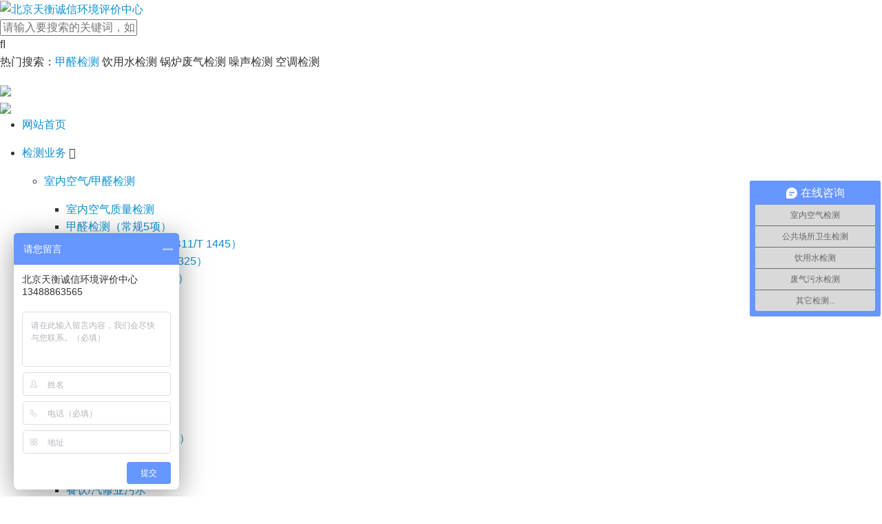

--- FILE ---
content_type: text/html; charset=utf-8
request_url: https://jcthcx.com/jiancebiaozhun/waste-gas.html
body_size: 7869
content:
<!DOCTYPE html>
<html>
<head>
	<meta charset="utf-8" />
	<meta http-equiv="X-UA-Compatible" content="IE=Edge,chrome=1" />
	<meta http-equiv="Cache-control" content="no-cache,no-store,must-revalidate" />
	<meta http-equiv="Pragma" content="no-cache" />
	<meta http-equiv="Expires" content="-1" />
	<meta name="renderer" content="webkit">
	<title>废气标准_检测标准_北京天衡诚信环境评价中心</title>
	<meta name="keywords" content="空气检测,甲醛检测,环境检测,水质检测,环保检测,环境空气检测,环境噪声检测,噪声源污染检测,废气检测,污染源废水检测,辐射污染检测,建材检测,电气材料,装饰装修材料,建设工程及室内空气,室内环境空气质量,声环境,建筑节能工程,装修装饰工程,地基与基础工程,公共卫生检测,公共场所卫生" />	<meta name="description" content="北京天衡诚信环境评价中心（以下简称“天衡诚信检测”）创立于1999年，经北京市市场监督管理局CMA计量认定，是一家综合性第三方检验检测机构。从事环保（环境空气、环境噪声、噪声源污染、水质、废气、污染源废水、辐射污染）、建材（电气材料、装饰装修材料）、建设工程及室内空气（室内环境空气质量、声环境、建筑节能工程、装修装饰工程、地基与基础工程）、卫生医药（公共卫生）检测。" />	<meta name="toTop" content="true" />
		<base href="https://jcthcx.com/" />
	<link rel="stylesheet" type="text/css" href="/amazeui/amazeui.min.css" />
	<link rel="stylesheet" type="text/css" href="css/artdialog.css" />
	<link rel="stylesheet" type="text/css" href="tpl/www/css/style.css" />
	<link rel="stylesheet" type="text/css" href="js/highlighter/shcore.css" />
	<link rel="stylesheet" type="text/css" href="js/highlighter/midnight.css" />
		<link rel="shortcut icon" href="res/202010/09/eba0bd18fe6c743e.png" />
			<script type="text/javascript" src="https://jcthcx.com/index.php?c=js&ext=jquery.artdialog" charset="utf-8"></script>
	<script type="text/javascript" src="/amazeui/amazeui.min.js" charset="utf-8"></script>
	<script type="text/javascript" src="tpl/www/js/global.js" charset="utf-8"></script>
<!--	<script type="text/javascript" src="js/highlighter/shcore.js" charset="utf-8"></script>-->
        
	<!--
	<script>
var _hmt = _hmt || [];
(function() {
  var hm = document.createElement("script");
  hm.src = "https://hm.baidu.com/hm.js?dc5aa8477b83962af31ca295cc0a44a7";
  var s = document.getElementsByTagName("script")[0]; 
  s.parentNode.insertBefore(hm, s);
})();
</script>
-->
</head>
<body><header>
	<div class="top">
		<div class="logo"><a href="https://jcthcx.com/" title="北京天衡诚信环境评价中心"><img src="tpl/www/images/3.png" alt="北京天衡诚信环境评价中心" /></a></div>
		<div class="right">
			<div class="search-wrap">
				<form class="ajax-form" method="post" action="https://jcthcx.com/index.php?c=search" onsubmit="return top_search(this)">						<input id="keywords" type="text" class="field" name="keywords" autocomplete="off" value="" placeholder="请输入要搜索的关键词，如甲醛检测" />				</form>
				<div id="form-search" class="search-icon"><i class="am-icon-search"></i></div>
				<div class="rot"><p>热门搜索：<a href="https://www.jcthcx.com/jiaquanjiance" target="_self" title="甲醛检测">甲醛检测</a> 饮用水检测 锅炉废气检测 噪声检测 空调检测</p></div>
			</div>
			
			<div class="phone"><img src="res/202207/14/9c5f55a06480594b.png" /></div>
			<div class="QRCode"><img src="res/202106/29/7f1587b9a80801ef.jpg" /></div>
		</div>
	</div>
	<nav class="head-nav-con">
		<div class="head-nav-con">
		<ul>
									<li class="drop-down">
            <a href="/" title="网站首页" target="_top">网站首页</a>				<ul class="drop-down-content">
									</ul>
			</li>
						<li class="drop-down">
            <a href="https://jcthcx.com/photo" title="检测业务" target="_top">检测业务</a> <span class="am-icon-angle-down"></span>				<ul class="drop-down-content">
										<li class="drop-down-2"><a href="https://jcthcx.com/photo/air-monitoring.html" title="室内空气/甲醛检测" target="_self">室内空气/甲醛检测</a>
                                            <ul class="drop-down-content-2">
                                                        <li><a href="https://jcthcx.com/220.html" title="室内空气质量检测" target="_self">室内空气质量检测</a></li>
                                                        <li><a href="https://jcthcx.com/70.html" title="甲醛检测（常规5项）" target="_self">甲醛检测（常规5项）</a></li>
                                                        <li><a href="https://jcthcx.com/225.html" title="建设工程空气验收（DB11/T 1445）" target="_self">建设工程空气验收（DB11/T 1445）</a></li>
                                                        <li><a href="https://jcthcx.com/58.html" title="建设工程空气验收（50325）" target="_self">建设工程空气验收（50325）</a></li>
                                                        <li><a href="https://jcthcx.com/5.html" title="室内空气检测（全22项）" target="_self">室内空气检测（全22项）</a></li>
                                                        <li><a href="https://jcthcx.com/292.html" title="儿童房甲醛检测" target="_self">儿童房甲醛检测</a></li>
                                                        <li><a href="https://jcthcx.com/28.html" title="车内空气检测" target="_self">车内空气检测</a></li>
                                                        <li><a href="https://jcthcx.com/30.html" title="办公场所室内空气检测" target="_self">办公场所室内空气检测</a></li>
                                                        <li><a href="https://jcthcx.com/24.html" title="可吸入颗粒物" target="_self">可吸入颗粒物</a></li>
                                                	</ul>
                                        </li>
										<li class="drop-down-2"><a href="https://jcthcx.com/photo/water-quality-detection.html" title="水质检测" target="_self">水质检测</a>
                                            <ul class="drop-down-content-2">
                                                        <li><a href="https://jcthcx.com/38.html" title="二次供水" target="_self">二次供水</a></li>
                                                        <li><a href="https://jcthcx.com/37.html" title="自备井水" target="_self">自备井水</a></li>
                                                        <li><a href="https://jcthcx.com/87.html" title="直饮水（饮水机/售水机）" target="_self">直饮水（饮水机/售水机）</a></li>
                                                        <li><a href="https://jcthcx.com/180.html" title="生活饮用水108项" target="_self">生活饮用水108项</a></li>
                                                        <li><a href="https://jcthcx.com/36.html" title="生活污水" target="_self">生活污水</a></li>
                                                        <li><a href="https://jcthcx.com/181.html" title="餐饮/汽修业污水" target="_self">餐饮/汽修业污水</a></li>
                                                        <li><a href="https://jcthcx.com/182.html" title="医疗污水" target="_self">医疗污水</a></li>
                                                        <li><a href="https://jcthcx.com/199.html" title="中水" target="_self">中水</a></li>
                                                        <li><a href="https://jcthcx.com/183.html" title="化工类污水" target="_self">化工类污水</a></li>
                                                        <li><a href="https://jcthcx.com/184.html" title="工业循环水" target="_self">工业循环水</a></li>
                                                        <li><a href="https://jcthcx.com/185.html" title="锅炉水" target="_self">锅炉水</a></li>
                                                        <li><a href="https://jcthcx.com/188.html" title="城镇污水处理厂" target="_self">城镇污水处理厂</a></li>
                                                        <li><a href="https://jcthcx.com/187.html" title="排入城市下水道污水" target="_self">排入城市下水道污水</a></li>
                                                        <li><a href="https://jcthcx.com/186.html" title="冷冻水（热水）、冷却水" target="_self">冷冻水（热水）、冷却水</a></li>
                                                        <li><a href="https://jcthcx.com/189.html" title="地下水93项" target="_self">地下水93项</a></li>
                                                        <li><a href="https://jcthcx.com/190.html" title="地表水110项" target="_self">地表水110项</a></li>
                                                        <li><a href="https://jcthcx.com/288.html" title="游泳池水" target="_self">游泳池水</a></li>
                                                	</ul>
                                        </li>
										<li class="drop-down-2"><a href="https://jcthcx.com/photo/gonggongweishengjiance.html" title="公共场所卫生检测" target="_self">公共场所卫生检测</a>
                                            <ul class="drop-down-content-2">
                                                        <li><a href="https://jcthcx.com/95.html" title="理发店卫生检测" target="_self">理发店卫生检测</a></li>
                                                        <li><a href="https://jcthcx.com/94.html" title="美容院、美甲店、足疗店、养生店" target="_self">美容院、美甲店、足疗店、养生店</a></li>
                                                        <li><a href="https://jcthcx.com/96.html" title="住宿业（酒店、旅店、宾馆、民宿、招待所）" target="_self">住宿业（酒店、旅店、宾馆、民宿、招待所）</a></li>
                                                        <li><a href="https://jcthcx.com/26.html" title="电影院、影剧院、音乐厅、录像厅" target="_self">电影院、影剧院、音乐厅、录像厅</a></li>
                                                        <li><a href="https://jcthcx.com/29.html" title="游艺厅、歌舞厅KTV、卡拉0K" target="_self">游艺厅、歌舞厅KTV、卡拉0K</a></li>
                                                        <li><a href="https://jcthcx.com/43.html" title="商场（店）、书店" target="_self">商场（店）、书店</a></li>
                                                        <li><a href="https://jcthcx.com/25.html" title="公共浴室、浴池水" target="_self">公共浴室、浴池水</a></li>
                                                        <li><a href="https://jcthcx.com/32.html" title="游泳馆、泳池水、浸脚池" target="_self">游泳馆、泳池水、浸脚池</a></li>
                                                        <li><a href="https://jcthcx.com/31.html" title="酒吧、茶座、咖啡厅" target="_self">酒吧、茶座、咖啡厅</a></li>
                                                        <li><a href="https://jcthcx.com/33.html" title="儿童泳池水检测" target="_self">儿童泳池水检测</a></li>
                                                        <li><a href="https://jcthcx.com/45.html" title="图书馆、博物馆、美术馆、展览馆" target="_self">图书馆、博物馆、美术馆、展览馆</a></li>
                                                        <li><a href="https://jcthcx.com/44.html" title="体育馆、健身房" target="_self">体育馆、健身房</a></li>
                                                        <li><a href="https://jcthcx.com/46.html" title="公共交通等候室" target="_self">公共交通等候室</a></li>
                                                	</ul>
                                        </li>
										<li class="drop-down-2"><a href="https://jcthcx.com/photo/jizhongkongtiaojiance.html" title="空调通风系统检测" target="_self">空调通风系统检测</a>
                                            <ul class="drop-down-content-2">
                                                        <li><a href="https://jcthcx.com/107.html" title="集中空调通风系统检测" target="_self">集中空调通风系统检测</a></li>
                                                        <li><a href="https://jcthcx.com/318.html" title="通风系统检测" target="_self">通风系统检测</a></li>
                                                	</ul>
                                        </li>
										<li class="drop-down-2"><a href="https://jcthcx.com/photo/environmental-testing.html" title="地下空间备案" target="_self">地下空间备案</a>
                                            <ul class="drop-down-content-2">
                                                        <li><a href="https://jcthcx.com/97.html" title="地下空间备案" target="_self">地下空间备案</a></li>
                                                	</ul>
                                        </li>
										<li class="drop-down-2"><a href="https://jcthcx.com/photo/turangjiance.html" title="土壤检测" target="_self">土壤检测</a>
                                            <ul class="drop-down-content-2">
                                                        <li><a href="https://jcthcx.com/308.html" title="园林绿化种植土壤" target="_self">园林绿化种植土壤</a></li>
                                                        <li><a href="https://jcthcx.com/91.html" title="建设用地土壤检测" target="_self">建设用地土壤检测</a></li>
                                                        <li><a href="https://jcthcx.com/92.html" title="农用地土壤检测" target="_self">农用地土壤检测</a></li>
                                                        <li><a href="https://jcthcx.com/48.html" title="土壤氡浓度检测" target="_self">土壤氡浓度检测</a></li>
                                                	</ul>
                                        </li>
										<li class="drop-down-2"><a href="https://jcthcx.com/photo/occupational.html" title="职业卫生检测" target="_self">职业卫生检测</a>
                                            <ul class="drop-down-content-2">
                                                        <li><a href="https://jcthcx.com/324.html" title="职业病危害因素检测" target="_self">职业病危害因素检测</a></li>
                                                        <li><a href="https://jcthcx.com/319.html" title="职业病危害预评价" target="_self">职业病危害预评价</a></li>
                                                        <li><a href="https://jcthcx.com/321.html" title="职业病危害控制效果评价" target="_self">职业病危害控制效果评价</a></li>
                                                        <li><a href="https://jcthcx.com/322.html" title="职业病危害现状评价" target="_self">职业病危害现状评价</a></li>
                                                        <li><a href="https://jcthcx.com/323.html" title="职业病防护设备设施与防护用品的效果评价" target="_self">职业病防护设备设施与防护用品的效果评价</a></li>
                                                	</ul>
                                        </li>
										<li class="drop-down-2"><a href="https://jcthcx.com/photo/jiejingshijiance.html" title="洁净室检测" target="_self">洁净室检测</a>
                                            <ul class="drop-down-content-2">
                                                        <li><a href="https://jcthcx.com/1062.html" title="洁净工作台检测" target="_self">洁净工作台检测</a></li>
                                                        <li><a href="https://jcthcx.com/1061.html" title="生物安全柜检测" target="_self">生物安全柜检测</a></li>
                                                        <li><a href="https://jcthcx.com/1060.html" title="化妆品行业洁净室检测" target="_self">化妆品行业洁净室检测</a></li>
                                                        <li><a href="https://jcthcx.com/1059.html" title="电子无尘室/洁净室检测" target="_self">电子无尘室/洁净室检测</a></li>
                                                        <li><a href="https://jcthcx.com/1058.html" title="实验动物用房/洁净室检测" target="_self">实验动物用房/洁净室检测</a></li>
                                                        <li><a href="https://jcthcx.com/1057.html" title="食品/保健食品洁净室检测" target="_self">食品/保健食品洁净室检测</a></li>
                                                        <li><a href="https://jcthcx.com/1056.html" title="医疗器械洁净室检测" target="_self">医疗器械洁净室检测</a></li>
                                                        <li><a href="https://jcthcx.com/1055.html" title="制药行业GMP车间/洁净室检测" target="_self">制药行业GMP车间/洁净室检测</a></li>
                                                        <li><a href="https://jcthcx.com/1054.html" title="医院手术部/ICU/供应室检测" target="_self">医院手术部/ICU/供应室检测</a></li>
                                                	</ul>
                                        </li>
										<li class="drop-down-2"><a href="https://jcthcx.com/photo/huanjingzaoshengjiance.html" title="噪声/声环境检测" target="_self">噪声/声环境检测</a>
                                            <ul class="drop-down-content-2">
                                                        <li><a href="https://jcthcx.com/47.html" title="噪声污染/声环境检测" target="_self">噪声污染/声环境检测</a></li>
                                                	</ul>
                                        </li>
										<li class="drop-down-2"><a href="https://jcthcx.com/photo/huanjingfushejiance.html" title="辐射污染检测" target="_self">辐射污染检测</a>
                                            <ul class="drop-down-content-2">
                                                        <li><a href="https://jcthcx.com/35.html" title="电离辐射（射频）" target="_self">电离辐射（射频）</a></li>
                                                        <li><a href="https://jcthcx.com/112.html" title="电磁辐射（工频）" target="_self">电磁辐射（工频）</a></li>
                                                	</ul>
                                        </li>
										<li class="drop-down-2"><a href="https://jcthcx.com/photo/youqihuishoujiance.html" title="废气排放污染" target="_self">废气排放污染</a>
                                            <ul class="drop-down-content-2">
                                                        <li><a href="https://jcthcx.com/111.html" title="餐饮业油烟" target="_self">餐饮业油烟</a></li>
                                                        <li><a href="https://jcthcx.com/110.html" title="锅炉大气污染" target="_self">锅炉大气污染</a></li>
                                                        <li><a href="https://jcthcx.com/109.html" title="加油站油气排放控制和限值" target="_self">加油站油气排放控制和限值</a></li>
                                                        <li><a href="https://jcthcx.com/27.html" title="非道路机动车尾气排放" target="_self">非道路机动车尾气排放</a></li>
                                                        <li><a href="https://jcthcx.com/108.html" title="油气回收检测" target="_self">油气回收检测</a></li>
                                                        <li><a href="https://jcthcx.com/39.html" title="VOCS 挥发性有机物  （无组织排放）" target="_self">VOCS 挥发性有机物  （无组织排放）</a></li>
                                                        <li><a href="https://jcthcx.com/40.html" title="VOCS 挥发性有机物  （固定污染源废气）" target="_self">VOCS 挥发性有机物  （固定污染源废气）</a></li>
                                                        <li><a href="https://jcthcx.com/289.html" title="烤漆房废气" target="_self">烤漆房废气</a></li>
                                                        <li><a href="https://jcthcx.com/317.html" title="医疗污水处理站废气检测" target="_self">医疗污水处理站废气检测</a></li>
                                                	</ul>
                                        </li>
										<li class="drop-down-2"><a href="https://jcthcx.com/photo/xuexiaoweishengpingjia.html" title="建材常规复试" target="_self">建材常规复试</a>
                                            <ul class="drop-down-content-2">
                                                        <li><a href="https://jcthcx.com/291.html" title="常用建材项目及送试参考" target="_self">常用建材项目及送试参考</a></li>
                                                        <li><a href="https://jcthcx.com/290.html" title="材料防火检测" target="_self">材料防火检测</a></li>
                                                        <li><a href="https://jcthcx.com/222.html" title="地板/地毯" target="_self">地板/地毯</a></li>
                                                        <li><a href="https://jcthcx.com/223.html" title="胶黏剂" target="_self">胶黏剂</a></li>
                                                        <li><a href="https://jcthcx.com/106.html" title="墙纸/壁布" target="_self">墙纸/壁布</a></li>
                                                        <li><a href="https://jcthcx.com/221.html" title="水性涂料" target="_self">水性涂料</a></li>
                                                        <li><a href="https://jcthcx.com/105.html" title="电气材料" target="_self">电气材料</a></li>
                                                        <li><a href="https://jcthcx.com/101.html" title="地基与基础工程" target="_self">地基与基础工程</a></li>
                                                        <li><a href="https://jcthcx.com/103.html" title="石材、石膏板、大理石" target="_self">石材、石膏板、大理石</a></li>
                                                        <li><a href="https://jcthcx.com/104.html" title="电线、电缆检测" target="_self">电线、电缆检测</a></li>
                                                	</ul>
                                        </li>
										<li class="drop-down-2"><a href="https://jcthcx.com/photo/jianzhujiancaijiance.html" title="建筑节能验收" target="_self">建筑节能验收</a>
                                            <ul class="drop-down-content-2">
                                                        <li><a href="https://jcthcx.com/113.html" title="现场钻芯" target="_self">现场钻芯</a></li>
                                                        <li><a href="https://jcthcx.com/179.html" title="现场门窗" target="_self">现场门窗</a></li>
                                                        <li><a href="https://jcthcx.com/99.html" title="建筑外窗检测" target="_self">建筑外窗检测</a></li>
                                                        <li><a href="https://jcthcx.com/100.html" title="建筑系统节能检测" target="_self">建筑系统节能检测</a></li>
                                                        <li><a href="https://jcthcx.com/102.html" title="节能材料检测" target="_self">节能材料检测</a></li>
                                                	</ul>
                                        </li>
										<li class="drop-down-2"><a href="https://jcthcx.com/photo/formaldehyde-detection.html" title="学校卫生综合评价" target="_self">学校卫生综合评价</a>
                                            <ul class="drop-down-content-2">
                                                        <li><a href="https://jcthcx.com/34.html" title="学校卫生综合评价" target="_self">学校卫生综合评价</a></li>
                                                	</ul>
                                        </li>
										<li class="drop-down-2"><a href="https://jcthcx.com/photo/huanjingpinajia.html" title="环境影响评价监测" target="_self">环境影响评价监测</a>
                                        </li>
									</ul>
			</li>
						<li class="drop-down">
            <a href="https://jcthcx.com/jiaquanjiance" title="甲醛检测" target="_top">甲醛检测</a> <span class="am-icon-angle-down"></span>				<ul class="drop-down-content">
										<li class="drop-down-2"><a href="https://jcthcx.com/jiaquanjiance/indoorhcho.html" title="室内甲醛检测" target="_self">室内甲醛检测</a>
                                        </li>
										<li class="drop-down-2"><a href="https://jcthcx.com/jiaquanjiance/airacceptance.html" title="工程空气验收检测" target="_self">工程空气验收检测</a>
                                        </li>
									</ul>
			</li>
						<li class="drop-down">
            <a href="https://jcthcx.com/shuizhijiance" title="水质检测" target="_top">水质检测</a> <span class="am-icon-angle-down"></span>				<ul class="drop-down-content">
										<li class="drop-down-2"><a href="https://jcthcx.com/shuizhijiance/secondary-water-supply.html" title="二次供水" target="_self">二次供水</a>
                                        </li>
										<li class="drop-down-2"><a href="https://jcthcx.com/shuizhijiance/direct-drinking.html" title="学校饮水机" target="_self">学校饮水机</a>
                                        </li>
										<li class="drop-down-2"><a href="https://jcthcx.com/shuizhijiance/medical-sewage.html" title="医疗污水" target="_self">医疗污水</a>
                                        </li>
										<li class="drop-down-2"><a href="https://jcthcx.com/shuizhijiance/well-water.html" title="自备井水" target="_self">自备井水</a>
                                        </li>
										<li class="drop-down-2"><a href="https://jcthcx.com/shuizhijiance/recycled-water.html" title="中水" target="_self">中水</a>
                                        </li>
									</ul>
			</li>
						<li class="drop-down">
            <a href="https://jcthcx.com/weishengjiance" title="卫生检测" target="_top">卫生检测</a> <span class="am-icon-angle-down"></span>				<ul class="drop-down-content">
										<li class="drop-down-2"><a href="https://jcthcx.com/weishengjiance/central-air-conditioning.html" title="空调检测" target="_self">空调检测</a>
                                        </li>
										<li class="drop-down-2"><a href="https://jcthcx.com/weishengjiance/beauty-hairdressing.html" title="美容/理发" target="_self">美容/理发</a>
                                        </li>
										<li class="drop-down-2"><a href="https://jcthcx.com/weishengjiance/hotel-shopping.html" title="住宿/商场" target="_self">住宿/商场</a>
                                        </li>
										<li class="drop-down-2"><a href="https://jcthcx.com/weishengjiance/natatorium-public-bathroom.html" title="游泳馆/公共浴室" target="_self">游泳馆/公共浴室</a>
                                        </li>
										<li class="drop-down-2"><a href="https://jcthcx.com/weishengjiance/cinema-KTV.html" title="电影院/KTV" target="_self">电影院/KTV</a>
                                        </li>
									</ul>
			</li>
						<li class="drop-down">
            <a href="https://jcthcx.com/feiqijiance" title="废气检测" target="_top">废气检测</a> <span class="am-icon-angle-down"></span>				<ul class="drop-down-content">
										<li class="drop-down-2"><a href="https://jcthcx.com/feiqijiance/catering-lampblack.html" title="餐饮业油烟" target="_self">餐饮业油烟</a>
                                        </li>
										<li class="drop-down-2"><a href="https://jcthcx.com/feiqijiance/boiler-air-pollution.html" title="锅炉大气污染" target="_self">锅炉大气污染</a>
                                        </li>
										<li class="drop-down-2"><a href="https://jcthcx.com/feiqijiance/gas-station.html" title="加油站油气回收" target="_self">加油站油气回收</a>
                                        </li>
									</ul>
			</li>
						<li class="drop-down">
            <a href="photo/occupational.html" title="职业卫生" target="_top">职业卫生</a>				<ul class="drop-down-content">
									</ul>
			</li>
						<li class="drop-down">
            <a href="https://jcthcx.com/test-case" title="资质荣誉" target="_top">资质荣誉</a> <span class="am-icon-angle-down"></span>				<ul class="drop-down-content">
										<li class="drop-down-2"><a href="https://jcthcx.com/test-case/qualification.html" title="公司资质" target="_self">公司资质</a>
                                        </li>
										<li class="drop-down-2"><a href="https://jcthcx.com/test-case/centerhonors.html" title="荣誉证书" target="_self">荣誉证书</a>
                                        </li>
										<li class="drop-down-2"><a href="https://jcthcx.com/test-case/statemen.html" title="企业声明" target="_self">企业声明</a>
                                        </li>
									</ul>
			</li>
						<li class="drop-down">
            <a href="https://jcthcx.com/news" title="新闻资讯" target="_top">新闻资讯</a> <span class="am-icon-angle-down"></span>				<ul class="drop-down-content">
										<li class="drop-down-2"><a href="https://jcthcx.com/news/company.html" title="公司动态" target="_self">公司动态</a>
                                        </li>
										<li class="drop-down-2"><a href="https://jcthcx.com/news/industry-news.html" title="行业新闻" target="_self">行业新闻</a>
                                        </li>
										<li class="drop-down-2"><a href="https://jcthcx.com/news/detection-of-knowledge.html" title="检测知识" target="_self">检测知识</a>
                                        </li>
										<li class="drop-down-2"><a href="https://jcthcx.com/news/health-library.html" title="健康文库" target="_self">健康文库</a>
                                        </li>
										<li class="drop-down-2"><a href="https://jcthcx.com/news/publicity.html" title="项目公示" target="_self">项目公示</a>
                                        </li>
									</ul>
			</li>
						<li class="drop-down">
            <a href="https://jcthcx.com/about" title="关于我们" target="_top">关于我们</a> <span class="am-icon-angle-down"></span>				<ul class="drop-down-content">
										<li class="drop-down-2"><a href="https://jcthcx.com/aboutus.html" title="公司简介" target="_self">公司简介</a>
                                        </li>
										<li class="drop-down-2"><a href="https://jcthcx.com/development-course.html" title="企业文化" target="_self">企业文化</a>
                                        </li>
										<li class="drop-down-2"><a href="https://jcthcx.com/weifeigongkai.html" title="危废信息公开" target="_self">危废信息公开</a>
                                        </li>
										<li class="drop-down-2"><a href="https://jcthcx.com/shehuizeren.html" title="社会责任" target="_self">社会责任</a>
                                        </li>
										<li class="drop-down-2"><a href="https://jcthcx.com/suggestions.html" title="投诉建议" target="_self">投诉建议</a>
                                        </li>
										<li class="drop-down-2"><a href="https://jcthcx.com/20.html" title="联系我们" target="_self">联系我们</a>
                                        </li>
									</ul>
			</li>
					</ul>
		</div>
	</nav>
</header>


<!--右侧电话-->
<div class="nfloat">
    <ul>
        <li data="3" style="margin-left: 0px;">
            <div style="display: block;position: relative;">
            <img src="tpl/www/images/iphone1.png">
            </div>
            <div class="tel2">&nbsp;010-85369156</div>
        </li>
        <li class="ttop">
            <a href="javascript:window.scrollTo(0,0)"><img src="tpl/www/images/top1.png"></a>
        </li>
    </ul>
</div>

<script>
    $(function () {
        if($('.page-1').hasClass('swiper-slide-active')){
            LR_Hidemobileinvite(0);
            onlinerIcon0.hidden();
        }
        $(".nfloat").children("ul").children("li").hover(function(){
            dd=$(this).attr("data");
            // console.log(dd);
            if(dd=='3'){
                $(this).stop().animate({marginLeft:"-200px"},500);
            }
            
        },function(){
             dd=$(this).attr("data");
            if(dd=='3'){
                $(this).stop().animate({marginLeft:"0"},500);

            }
            
        });
    })

</script><div class="banner" style="background-image:url('res/202104/20/8bb9f70bdd2a9aa7.png');"><img src="images/blank.gif" alt="废气标准" /></div>
<div class="main">
	<ol class="am-breadcrumb am-breadcrumb-slash">
	<li>您现在的位置：<a href="https://jcthcx.com/" title="北京天衡诚信环境评价中心" class="am-icon-home">首页</a></li>
			<li><a href="https://jcthcx.com/jiancebiaozhun">检测标准</a></li>
				<li class="am-active"><a href="https://jcthcx.com/jiancebiaozhun/waste-gas.html">废气标准</a></li>
											</ol></div>
<div class="cate-wrap">
	<div class="main">
		<ul class="cate-list">
		<li><a href="https://jcthcx.com/jiancebiaozhun/air-standard.html" title="空气质量标准">空气质量标准</a></li>
				<li><a href="https://jcthcx.com/jiancebiaozhun/water-standard.html" title="水质标准">水质标准</a></li>
				<li><a href="https://jcthcx.com/jiancebiaozhun/public-places-standards.html" title="公共场所卫生标准">公共场所卫生标准</a></li>
				<li><a href="https://jcthcx.com/jiancebiaozhun/air-conditioning-standard.html" title="空调通风系统标准">空调通风系统标准</a></li>
				<li><a href="https://jcthcx.com/jiancebiaozhun/underground-space-standard.html" title="人防工程标准">人防工程标准</a></li>
				<li><a href="https://jcthcx.com/jiancebiaozhun/school-health-standard.html" title="学校卫生综合评价">学校卫生综合评价</a></li>
				<li><a href="https://jcthcx.com/jiancebiaozhun/noise-standard.html" title="噪声/声环境标准">噪声/声环境标准</a></li>
				<li><a href="https://jcthcx.com/jiancebiaozhun/radiation-standard.html" title="辐射污染标准">辐射污染标准</a></li>
				<li><a href="https://jcthcx.com/jiancebiaozhun/energy-saving.html" title="建筑节能验收标准">建筑节能验收标准</a></li>
				<li><a href="https://jcthcx.com/jiancebiaozhun/waste-gas.html" title="废气标准" class="cur">废气标准</a></li>
								<li><a href="https://jcthcx.com/jiancebiaozhun/turang-standard.html" title="土壤标准">土壤标准</a></li>
			</ul>


	</div>
</div>
<div class="main">
	<div class="content"><ul data-am-widget="gallery" class="am-gallery am-avg-sm-2 am-avg-md-3 am-avg-lg-2 am-gallery-bordereda" data-am-gallery="{  }">
						<li>
				<div class="am-gallery-item">
					<a href="https://jcthcx.com/922.html" title="DB11/1488-2018《北京餐饮业大气污染物排放标准》">
						<div class="img">
							<img src="res/202401/16/964132dad06e526f.jpg" alt="DB11/1488-2018《北京餐饮业大气污染物排放标准》" />
						</div>
						 <h3 class="am-gallery-title">DB11/1488-2018《北京餐饮业大气污染物排放标准》</h3>
						<div class="am-gallery-desc">DB11/1488-2018《北京餐饮业大气污染物排放标准》DB11/1488-2018《北京餐饮业大气污染物排放标准》DB11/1488-2018《北京餐饮业大气污染物排放标准》</div>
						<div class="date">2024年01月16日</div>
					</a>
				</div>
			</li>
						<li>
				<div class="am-gallery-item">
					<a href="https://jcthcx.com/257.html" title="DB11/1488-2018 《餐饮业大气污染物排放标准》">
						<div class="img">
							<img src="res/202105/26/80129c1787c7a3cf.png" alt="DB11/1488-2018 《餐饮业大气污染物排放标准》" />
						</div>
						 <h3 class="am-gallery-title">DB11/1488-2018 《餐饮业大气污染物排放标准》</h3>
						<div class="am-gallery-desc">北京市餐饮服务单位烹饪过程的大气污染物排放标准或产生油烟排放的视频制造企业的大气污染物排放控制</div>
						<div class="date">2021年05月26日</div>
					</a>
				</div>
			</li>
					</ul>
		<ul data-am-widget="pagination" class="am-text-center am-pagination am-pagination-default" style="margin-right:0;font-size:1.4rem;">
		<li class="am-pagination-first"><a href="https://jcthcx.com/jiancebiaozhun/waste-gas.html">首页</a></li>
		<li class="am-pagination-prev"><a href="https://jcthcx.com/jiancebiaozhun/waste-gas.html">上一页</a></li>
		<li class="am-active"><a href="https://jcthcx.com/jiancebiaozhun/waste-gas.html" class="am-active">1</a></li>
		<li class="am-pagination-next"><a href="https://jcthcx.com/jiancebiaozhun/waste-gas.html?pageid=1">下一页</a></li>
		<li class="am-pagination-last"><a href="https://jcthcx.com/jiancebiaozhun/waste-gas.html?pageid=1">末页</a></li>
	</ul></div>
</div>
<div id="home_footer">
<section class="main">
	<ul>
		<li>
			<img src="res/202104/25/99334dd8c09ad907.png" />		</li>
		<li>
														<dl>
							<dt><a href="index.php" title="网站首页" target="_top">网站首页</a></dt>
														<dd><a href="https://jcthcx.com/aboutus.html" title="公司简介" target="_top">公司简介</a></dd>
														<dd><a href="https://jcthcx.com/test-case/qualification.html" title="荣誉资质" target="_top">荣誉资质</a></dd>
														<dd><a href="https://jcthcx.com/testing-equipment" title="仪器设备" target="_top">仪器设备</a></dd>
														<dd><a href="https://jcthcx.com/jianceanli" title="检测案例" target="_top">检测案例</a></dd>
														<dd><a href="https://jcthcx.com/shiyanshi" title="实验室环境" target="_top">实验室环境</a></dd>
														<dd><a href="https://jcthcx.com/20.html" title="联系我们" target="_top">联系我们</a></dd>
													</dl>
											<dl>
							<dt><a href="https://jcthcx.com/photo" title="检测项目" target="_top">检测项目</a></dt>
														<dd><a href="https://jcthcx.com/photo/air-monitoring.html" title="室内空气/甲醛检测" target="_top">室内空气/甲醛检测</a></dd>
														<dd><a href="https://jcthcx.com/photo/water-quality-detection.html" title="饮用水/污水检测" target="_top">饮用水/污水检测</a></dd>
														<dd><a href="https://jcthcx.com/photo/gonggongweishengjiance.html" title="公共场所卫生检测" target="_top">公共场所卫生检测</a></dd>
														<dd><a href="https://jcthcx.com/photo/jizhongkongtiaojiance.html" title="空调通风系统检测" target="_top">空调通风系统检测</a></dd>
														<dd><a href="https://jcthcx.com/photo/youqihuishoujiance.html" title="锅炉/油烟废气检测" target="_top">锅炉/油烟废气检测</a></dd>
														<dd><a href="https://jcthcx.com/photo/turangjiance.html" title="建设/农业用地土壤检测" target="_top">建设/农业用地土壤检测</a></dd>
													</dl>
											<dl>
							<dt><a href="https://jcthcx.com/jiancebiaozhun" title="检测标准" target="_top">检测标准</a></dt>
														<dd><a href="https://jcthcx.com/jiancebiaozhun/air-standard.html" title="室内空气质量标准" target="_top">室内空气质量标准</a></dd>
														<dd><a href="https://jcthcx.com/jiancebiaozhun/water-standard.html" title="饮用水水质标准" target="_top">饮用水水质标准</a></dd>
														<dd><a href="https://jcthcx.com/jiancebiaozhun/public-places-standards.html" title="公共场所卫生标准" target="_top">公共场所卫生标准</a></dd>
														<dd><a href="https://jcthcx.com/jiancebiaozhun/waste-gas.html" title="废气排放标准" target="_top">废气排放标准</a></dd>
														<dd><a href="https://jcthcx.com/jiancebiaozhun/air-conditioning-standard.html" title="空调通风系统标准" target="_top">空调通风系统标准</a></dd>
														<dd><a href="https://jcthcx.com/jiancebiaozhun/turang-standard.html" title="土壤检测标准" target="_top">土壤检测标准</a></dd>
													</dl>
							</li>
		<li style="margin-top:40px;">
			<img src="res/202104/25/8235016d2bea4de4.jpg" />			<p style="margin-right:17px;">扫码微信联系</p>
		</li>
	</ul><div class="clearfix"></div>
</section>
</div>
<div class="foot">
	<div class="copyright">
		<p>北京天衡诚信环境评价中心 版权所有 &nbsp;备案号：<a href="https://beian.miit.gov.cn/" target="_blank" title="天衡诚信检测">京ICP备17044101号-1</a>&nbsp; &nbsp;</p>	</div>
</div>

<!-- 运行 0.73851 秒，内存使用 4.7MB，数据库执行 397 次，用时 0.34448 秒，缓存执行 27 次，用时 0.00301 秒 -->
<script type="text/javascript">
$(document).ready(function(){
	SyntaxHighlighter.config['space'] = "&nbsp;";
	SyntaxHighlighter.config['quick-code'] = false
	SyntaxHighlighter.all();
});
</script>
<div id="img" style="position: fixed; visibility:hidden; width:310px; height:144px; top:45%;left:50%;margin:-72px -155px; z-index:99999;" onMouseOver="clearInterval(interval)" onMouseOut="interval = setInterval('changePos()', delay)" align="middle">

<!--<div id="pf">
  <div style="CURSOR:hand;color:#FF6600;font-size:15px; z-index:999; display:block; position: absolute; top:-20px; right:0; cursor: pointer;" onClick="clearInterval(interval);img.style.visibility = 'hidden'">关闭</div>
  <img src="tpl/www/801.png" width="310px" height="144px">
</div>-->
</div>
<script language="javascript">
var delay = 20;
function changePos() {
}
function start() {
img.style.visibility = "visible";
interval = setInterval('changePos()', delay);
}
start();
</script>
<script>
var _hmt = _hmt || [];
(function() {
  var hm = document.createElement("script");
  hm.src = "https://hm.baidu.com/hm.js?dc5aa8477b83962af31ca295cc0a44a7";
  var s = document.getElementsByTagName("script")[0]; 
  s.parentNode.insertBefore(hm, s);
})();
</script>
</body>
</html>

--- FILE ---
content_type: text/javascript; charset=utf-8
request_url: https://goutong.baidu.com/site/225/dc5aa8477b83962af31ca295cc0a44a7/b.js?siteId=2944401
body_size: 6761
content:
!function(){"use strict";!function(){var e={styleConfig:{"styleVersion":"1","inviteBox":{"btnBgColor":"rgba(255, 255, 255, 0)","startPage":1,"cpyInfo":"","isShowText":1,"skinType":1,"buttonType":1,"inviteTypeData":{"0":{"width":400,"height":175},"1":{"width":310,"height":145},"2":{"width":400,"height":282},"3":{"width":400,"height":282}},"autoInvite":1,"stayTime":5,"closeTime":30,"toChatTime":5,"inviteWinPos":0,"welcome":"","btnBgColorType":1,"autoChat":0,"height":150,"skinIndex":0,"customerStyle":{"acceptFontColor":"#000000","backImg":"https://su.bcebos.com/v1/biz-crm-aff-im/biz-crm-aff-im/generic/system/style/image/875c2d9789854e8d987017f7d7f18146.jpg?authorization=bce-auth-v1%2F0a3fcab923c6474ea5dc6cb9d1fd53b9%2F2022-08-26T01%3A24%3A24Z%2F-1%2F%2Fc1e87a89b6cc6c8698fc095abf6b04d6336e4064c4c16c7f0b7a5304df23d207","backImgNginxAddr":"https://sgoutong.baidu.com/static/style/images/14a286259eb64adf90effb4f9117e311.jpg","acceptBgColor":"#fecb2e","inviteBackImg":"https://su.bcebos.com/v1/biz-crm-aff-im/biz-crm-aff-im/generic/system/style/images/e6476eef7bb343faa053a6279b2bce19.png?authorization=bce-auth-v1%2F0a3fcab923c6474ea5dc6cb9d1fd53b9%2F2023-11-23T02%3A26%3A51Z%2F-1%2F%2Fa3ece63fb2661943ff22e02d35565695415de0b4c70d7464876ec27361a7ea11","horizontalPosition":"left","confirmBtnText":"","portraitPosition":"top","marginTop":0,"buttonPosition":"center","marginLeft":0},"maxInviteNum":10,"smartBoxEnable":0,"defaultStyle":1,"likeCrm":0,"skinName":"自定义皮肤","autoHide":0,"reInvite":1,"sendButton":{"bgColor":"#bfecff","fontColor":"#1980df"},"inviteHeadImg":"https://aff-im.bj.bcebos.com/r/image/invite-head.png","license":"000","fontPosition":"center","isCustomerStyle":0,"width":321,"position":"middle","inviteInterval":60,"inviteWinType":1,"tradeId":0,"fontColor":"#333333"},"aiSupportQuestion":false,"webimConfig":{"isShowIntelWelLan":0,"skinIndex":0,"autoDuration":1,"customerColor":"#6696FF","themeType":0,"license":"000","isOpenAutoDirectCom":0,"generalRecommend":0,"isShowCloseBtn":1,"skinType":1,"isOpenKeepCom":1,"autoPopupMsg":0,"position":"right-bottom","needVerifyCode":0,"waitVisitStayTime":6,"searchTermRecommend":1},"noteBoard":{"btnBgColor":"#6696FF","skinIndex":3,"likeCrm":1,"displayCompany":1,"customerColor":"#00aef3","cpyInfo":"北京天衡诚信环境评价中心\n13488863565","skinName":"工业时代","displayLxb":1,"themeType":0,"formText":"感谢您的关注，当前客服人员不在线，请填写一下您的信息，我们会尽快和您联系。","skinType":1,"form":{"formOffline":0,"formOnlineAuto":0},"position":"left-bottom","itemsExt":[{"question":"邮箱","name":"item0","required":0,"isShow":0},{"question":"地址","name":"item1","required":0,"isShow":1}],"items":[{"name":"content","required":1,"isShow":1},{"name":"visitorName","required":0,"isShow":1},{"name":"visitorPhone","required":1,"isShow":1}],"cpyTel":13488863565,"needVerifyCode":0,"tradeId":0,"btnBgColorType":0,"board":{"boardOffline":1,"boardOnline":0}},"blackWhiteList":{"type":-1,"siteBlackWhiteList":[]},"isWebim":1,"pageId":0,"seekIcon":{"barrageIconColor":"#9861E6","barrageIssue":["可以介绍下你们的产品么？","你们是怎么收费的呢？","现在有优惠活动么？"],"displayLxb":1,"cpyInfo":"","skinType":1,"isFixedPosition":1,"iconType":1,"pcGroupiconColor":"#6696FF","customerStyle":{"backImg":"https://su.bcebos.com/v1/biz-crm-aff-im/biz-crm-aff-im/generic/system/style/image/ca58232311d24f4fa9aef90e9f85d6f3.png?authorization=bce-auth-v1%2F0a3fcab923c6474ea5dc6cb9d1fd53b9%2F2022-08-26T01%3A24%3A23Z%2F-1%2F%2Fce2fe51e13f4050b645c4ffaf4e1c9a61dc72a9e41c44cfc59440ac0bc2e8baf","backImgNginxAddr":"//sgoutong.baidu.com/static/style/images/e85465c5dd5840dea2bfc8c912a9a741.png"},"skinIndex":5,"likeCrm":0,"skinName":"青春靓丽","groups":[{"groupName":"室内空气检测","groupId":191893,"isSelected":false},{"groupName":"公共场所卫生检测","groupId":191894,"isSelected":false},{"groupName":"饮用水检测","groupId":191895,"isSelected":false},{"groupName":"废气污水检测","groupId":191896,"isSelected":false},{"groupName":"其它检测... ","groupId":758357,"isSelected":false}],"barrageColor":0,"marginLeft":0,"autoConsult":1,"barrageSwitch":false,"isCustomerStyle":0,"groupStyle":{"bgColor":"#ffffff","buttonColor":"#d6f3ff","fontColor":"#008edf"},"pcGroupiconType":0,"position":"right-center","groupWidth":190,"barrageIconColorType":0,"marginTop":0,"tradeId":0},"digitalHumanSetting":{"perid":"4146","gender":0,"demo":{"image":"https://aff-im.cdn.bcebos.com/onlineEnv/r/image/digitalman/digital-woman-demo-webim.png"},"headImage":"https://aff-im.cdn.bcebos.com/onlineEnv/r/image/digitalman/digital-woman-demo.jpg","name":"温柔姐姐","audition":"https://aff-im.cdn.bcebos.com/onlineEnv/r/audio/digitalman/woman.mp3","comment":"以亲切温柔的形象来接待访客，让用户感受到温暖和关怀；","data":{"welcome":{"gif":"https://aff-im.cdn.bcebos.com/onlineEnv/r/image/digitalman/digital-woman-welcome.gif"},"contact":{"gif":"https://aff-im.cdn.bcebos.com/onlineEnv/r/image/digitalman/digital-woman-contact.gif"},"warmLanguage":{"gif":""},"other":{"gif":""}}}},siteConfig:{"eid":"6126089","queuing":"<p>欢迎光临！您已经进入服务队列，请您稍候，马上为您转接您的在线咨询顾问或拨打15321532953。</p>","isOpenOfflineChat":1,"authToken":"bridge","isWebim":1,"imVersion":"im_server","platform":0,"isGray":"false","vstProto":1,"bcpAiAgentEnable":"0","webimConfig":{"isShowIntelWelLan":0,"skinIndex":0,"autoDuration":1,"customerColor":"#6696FF","themeType":0,"license":"000","isOpenAutoDirectCom":0,"generalRecommend":0,"isShowCloseBtn":1,"skinType":1,"isOpenKeepCom":1,"autoPopupMsg":0,"position":"right-bottom","needVerifyCode":0,"waitVisitStayTime":6,"searchTermRecommend":1},"isOpenRobot":0,"startTime":1768724115885,"authType":4,"prologue":"<p>您可以拨打咨询电话：85367107，我们将竭诚为您服务！</p><p><br/></p>","isPreonline":0,"isOpenSmartReply":1,"isCsOnline":0,"siteToken":"dc5aa8477b83962af31ca295cc0a44a7","userId":"6126089","route":"1","csrfToken":"65c7dce38e214d418bb39b10b03d1e53","ymgWhitelist":true,"likeVersion":"generic","newWebIm":1,"siteId":"2944401","online":"false","bid":"","webRoot":"https://affimvip.baidu.com/cps5/","isSmallFlow":1,"userCommonSwitch":{"isOpenTelCall":false,"isOpenCallDialog":false,"isOpenStateOfRead":true,"isOpenVisitorLeavingClue":true,"isOpenVoiceMsg":true,"isOpenVoiceCom":true}}};Object.freeze(e),window.affImConfig=e;var i=document.createElement("script"); i.src="https://aff-im.cdn.bcebos.com/onlineEnv/imsdk/1735891798/affim.js",i.setAttribute("charset","UTF-8");var o=document.getElementsByTagName("head")[0]||document.body;o.insertBefore(i,o.firstElement||null)}()}();